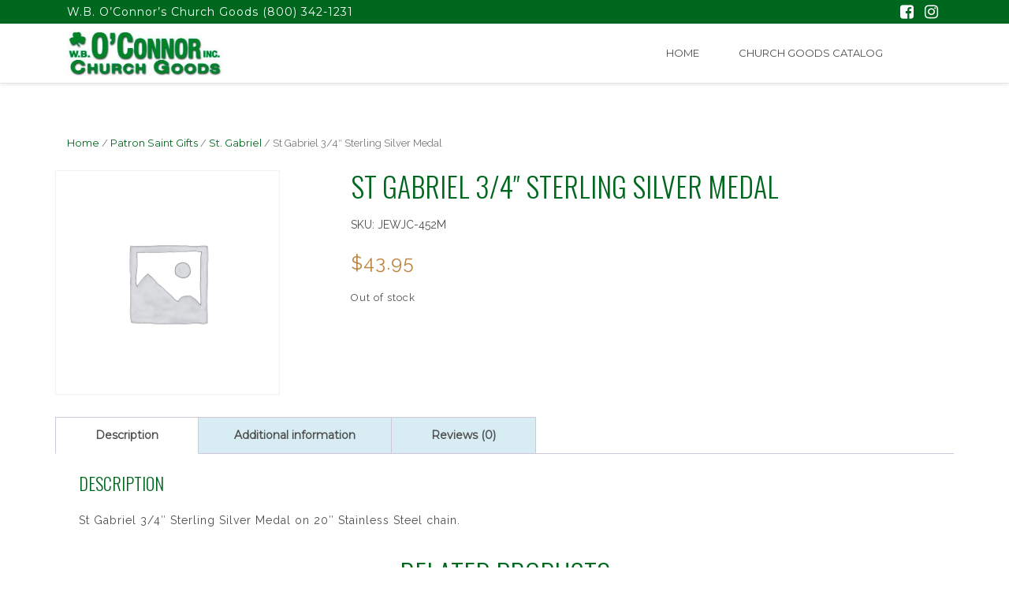

--- FILE ---
content_type: text/html; charset=UTF-8
request_url: https://www.oconnorsinc.com/product/st-gabriel-sterling-silve/
body_size: 12779
content:
<!DOCTYPE html>
<html>
    <head>
        <title>O’Connors Religious Gift Store |   St Gabriel 3/4&#8243; Sterling Silver Medal</title>
        <meta charset="UTF-8">
        <!-- Mobile Metas -->
        <meta content="yes" name="apple-mobile-web-app-capable" />
        <meta content="minimum-scale=1.0, width=device-width, maximum-scale=1, user-scalable=no" name="viewport" />
        <meta http-equiv="content-language" content="en-us" />
        <meta name="format-detection" content="telephone=no">
        
        <!-- FAVICON -->
        <link rel="apple-touch-icon" sizes="57x57" href="https://www.oconnorsinc.com/wp-content/themes/WooThemeTimeStore/favicon/apple-icon-57x57.png">
        <link rel="apple-touch-icon" sizes="60x60" href="https://www.oconnorsinc.com/wp-content/themes/WooThemeTimeStore/favicon/apple-icon-60x60.png">
        <link rel="apple-touch-icon" sizes="72x72" href="https://www.oconnorsinc.com/wp-content/themes/WooThemeTimeStore/favicon/apple-icon-72x72.png">
        <link rel="apple-touch-icon" sizes="76x76" href="https://www.oconnorsinc.com/wp-content/themes/WooThemeTimeStore/favicon/apple-icon-76x76.png">
        <link rel="apple-touch-icon" sizes="114x114" href="https://www.oconnorsinc.com/wp-content/themes/WooThemeTimeStore/favicon/apple-icon-114x114.png">
        <link rel="apple-touch-icon" sizes="120x120" href="https://www.oconnorsinc.com/wp-content/themes/WooThemeTimeStore/favicon/apple-icon-120x120.png">
        <link rel="apple-touch-icon" sizes="144x144" href="https://www.oconnorsinc.com/wp-content/themes/WooThemeTimeStore/favicon/apple-icon-144x144.png">
        <link rel="apple-touch-icon" sizes="152x152" href="https://www.oconnorsinc.com/wp-content/themes/WooThemeTimeStore/favicon/apple-icon-152x152.png">
        <link rel="apple-touch-icon" sizes="180x180" href="https://www.oconnorsinc.com/wp-content/themes/WooThemeTimeStore/favicon/apple-icon-180x180.png">
        <link rel="icon" type="image/png" sizes="192x192"  href="https://www.oconnorsinc.com/wp-content/themes/WooThemeTimeStore/favicon/android-icon-192x192.png">
        <link rel="icon" type="image/png" sizes="32x32" href="https://www.oconnorsinc.com/wp-content/themes/WooThemeTimeStore/favicon/favicon-32x32.png">
        <link rel="icon" type="image/png" sizes="96x96" href="https://www.oconnorsinc.com/wp-content/themes/WooThemeTimeStore/favicon/favicon-96x96.png">
        <link rel="icon" type="image/png" sizes="16x16" href="https://www.oconnorsinc.com/wp-content/themes/WooThemeTimeStore/favicon/favicon-16x16.png">
        <link rel="manifest" href="https://www.oconnorsinc.com/wp-content/themes/WooThemeTimeStore/favicon/manifest.json">
        <meta name="msapplication-TileColor" content="#ffffff">
        <meta name="msapplication-TileImage" content="https://www.oconnorsinc.com/wp-content/themes/WooThemeTimeStore/favicon/ms-icon-144x144.png">
        <meta name="theme-color" content="#ffffff">

        <meta name='robots' content='max-image-preview:large' />
<link rel='dns-prefetch' href='//www.oconnorsinc.com' />
<link rel='dns-prefetch' href='//code.jquery.com' />
<link rel='dns-prefetch' href='//npmcdn.com' />
<link rel='dns-prefetch' href='//maxcdn.bootstrapcdn.com' />
<link rel='dns-prefetch' href='//fonts.googleapis.com' />
<link rel="alternate" type="application/rss+xml" title="O’Connors Religious Gift Store &raquo; St Gabriel 3/4&#8243; Sterling Silver Medal Comments Feed" href="https://www.oconnorsinc.com/product/st-gabriel-sterling-silve/feed/" />
<script type="text/javascript">
/* <![CDATA[ */
window._wpemojiSettings = {"baseUrl":"https:\/\/s.w.org\/images\/core\/emoji\/14.0.0\/72x72\/","ext":".png","svgUrl":"https:\/\/s.w.org\/images\/core\/emoji\/14.0.0\/svg\/","svgExt":".svg","source":{"concatemoji":"https:\/\/www.oconnorsinc.com\/wp-includes\/js\/wp-emoji-release.min.js?ver=6.4.3"}};
/*! This file is auto-generated */
!function(i,n){var o,s,e;function c(e){try{var t={supportTests:e,timestamp:(new Date).valueOf()};sessionStorage.setItem(o,JSON.stringify(t))}catch(e){}}function p(e,t,n){e.clearRect(0,0,e.canvas.width,e.canvas.height),e.fillText(t,0,0);var t=new Uint32Array(e.getImageData(0,0,e.canvas.width,e.canvas.height).data),r=(e.clearRect(0,0,e.canvas.width,e.canvas.height),e.fillText(n,0,0),new Uint32Array(e.getImageData(0,0,e.canvas.width,e.canvas.height).data));return t.every(function(e,t){return e===r[t]})}function u(e,t,n){switch(t){case"flag":return n(e,"\ud83c\udff3\ufe0f\u200d\u26a7\ufe0f","\ud83c\udff3\ufe0f\u200b\u26a7\ufe0f")?!1:!n(e,"\ud83c\uddfa\ud83c\uddf3","\ud83c\uddfa\u200b\ud83c\uddf3")&&!n(e,"\ud83c\udff4\udb40\udc67\udb40\udc62\udb40\udc65\udb40\udc6e\udb40\udc67\udb40\udc7f","\ud83c\udff4\u200b\udb40\udc67\u200b\udb40\udc62\u200b\udb40\udc65\u200b\udb40\udc6e\u200b\udb40\udc67\u200b\udb40\udc7f");case"emoji":return!n(e,"\ud83e\udef1\ud83c\udffb\u200d\ud83e\udef2\ud83c\udfff","\ud83e\udef1\ud83c\udffb\u200b\ud83e\udef2\ud83c\udfff")}return!1}function f(e,t,n){var r="undefined"!=typeof WorkerGlobalScope&&self instanceof WorkerGlobalScope?new OffscreenCanvas(300,150):i.createElement("canvas"),a=r.getContext("2d",{willReadFrequently:!0}),o=(a.textBaseline="top",a.font="600 32px Arial",{});return e.forEach(function(e){o[e]=t(a,e,n)}),o}function t(e){var t=i.createElement("script");t.src=e,t.defer=!0,i.head.appendChild(t)}"undefined"!=typeof Promise&&(o="wpEmojiSettingsSupports",s=["flag","emoji"],n.supports={everything:!0,everythingExceptFlag:!0},e=new Promise(function(e){i.addEventListener("DOMContentLoaded",e,{once:!0})}),new Promise(function(t){var n=function(){try{var e=JSON.parse(sessionStorage.getItem(o));if("object"==typeof e&&"number"==typeof e.timestamp&&(new Date).valueOf()<e.timestamp+604800&&"object"==typeof e.supportTests)return e.supportTests}catch(e){}return null}();if(!n){if("undefined"!=typeof Worker&&"undefined"!=typeof OffscreenCanvas&&"undefined"!=typeof URL&&URL.createObjectURL&&"undefined"!=typeof Blob)try{var e="postMessage("+f.toString()+"("+[JSON.stringify(s),u.toString(),p.toString()].join(",")+"));",r=new Blob([e],{type:"text/javascript"}),a=new Worker(URL.createObjectURL(r),{name:"wpTestEmojiSupports"});return void(a.onmessage=function(e){c(n=e.data),a.terminate(),t(n)})}catch(e){}c(n=f(s,u,p))}t(n)}).then(function(e){for(var t in e)n.supports[t]=e[t],n.supports.everything=n.supports.everything&&n.supports[t],"flag"!==t&&(n.supports.everythingExceptFlag=n.supports.everythingExceptFlag&&n.supports[t]);n.supports.everythingExceptFlag=n.supports.everythingExceptFlag&&!n.supports.flag,n.DOMReady=!1,n.readyCallback=function(){n.DOMReady=!0}}).then(function(){return e}).then(function(){var e;n.supports.everything||(n.readyCallback(),(e=n.source||{}).concatemoji?t(e.concatemoji):e.wpemoji&&e.twemoji&&(t(e.twemoji),t(e.wpemoji)))}))}((window,document),window._wpemojiSettings);
/* ]]> */
</script>
<style id='wp-emoji-styles-inline-css' type='text/css'>

	img.wp-smiley, img.emoji {
		display: inline !important;
		border: none !important;
		box-shadow: none !important;
		height: 1em !important;
		width: 1em !important;
		margin: 0 0.07em !important;
		vertical-align: -0.1em !important;
		background: none !important;
		padding: 0 !important;
	}
</style>
<link rel='stylesheet' id='wp-block-library-css' href='https://www.oconnorsinc.com/wp-includes/css/dist/block-library/style.min.css?ver=6.4.3' type='text/css' media='all' />
<style id='classic-theme-styles-inline-css' type='text/css'>
/*! This file is auto-generated */
.wp-block-button__link{color:#fff;background-color:#32373c;border-radius:9999px;box-shadow:none;text-decoration:none;padding:calc(.667em + 2px) calc(1.333em + 2px);font-size:1.125em}.wp-block-file__button{background:#32373c;color:#fff;text-decoration:none}
</style>
<style id='global-styles-inline-css' type='text/css'>
body{--wp--preset--color--black: #000000;--wp--preset--color--cyan-bluish-gray: #abb8c3;--wp--preset--color--white: #ffffff;--wp--preset--color--pale-pink: #f78da7;--wp--preset--color--vivid-red: #cf2e2e;--wp--preset--color--luminous-vivid-orange: #ff6900;--wp--preset--color--luminous-vivid-amber: #fcb900;--wp--preset--color--light-green-cyan: #7bdcb5;--wp--preset--color--vivid-green-cyan: #00d084;--wp--preset--color--pale-cyan-blue: #8ed1fc;--wp--preset--color--vivid-cyan-blue: #0693e3;--wp--preset--color--vivid-purple: #9b51e0;--wp--preset--gradient--vivid-cyan-blue-to-vivid-purple: linear-gradient(135deg,rgba(6,147,227,1) 0%,rgb(155,81,224) 100%);--wp--preset--gradient--light-green-cyan-to-vivid-green-cyan: linear-gradient(135deg,rgb(122,220,180) 0%,rgb(0,208,130) 100%);--wp--preset--gradient--luminous-vivid-amber-to-luminous-vivid-orange: linear-gradient(135deg,rgba(252,185,0,1) 0%,rgba(255,105,0,1) 100%);--wp--preset--gradient--luminous-vivid-orange-to-vivid-red: linear-gradient(135deg,rgba(255,105,0,1) 0%,rgb(207,46,46) 100%);--wp--preset--gradient--very-light-gray-to-cyan-bluish-gray: linear-gradient(135deg,rgb(238,238,238) 0%,rgb(169,184,195) 100%);--wp--preset--gradient--cool-to-warm-spectrum: linear-gradient(135deg,rgb(74,234,220) 0%,rgb(151,120,209) 20%,rgb(207,42,186) 40%,rgb(238,44,130) 60%,rgb(251,105,98) 80%,rgb(254,248,76) 100%);--wp--preset--gradient--blush-light-purple: linear-gradient(135deg,rgb(255,206,236) 0%,rgb(152,150,240) 100%);--wp--preset--gradient--blush-bordeaux: linear-gradient(135deg,rgb(254,205,165) 0%,rgb(254,45,45) 50%,rgb(107,0,62) 100%);--wp--preset--gradient--luminous-dusk: linear-gradient(135deg,rgb(255,203,112) 0%,rgb(199,81,192) 50%,rgb(65,88,208) 100%);--wp--preset--gradient--pale-ocean: linear-gradient(135deg,rgb(255,245,203) 0%,rgb(182,227,212) 50%,rgb(51,167,181) 100%);--wp--preset--gradient--electric-grass: linear-gradient(135deg,rgb(202,248,128) 0%,rgb(113,206,126) 100%);--wp--preset--gradient--midnight: linear-gradient(135deg,rgb(2,3,129) 0%,rgb(40,116,252) 100%);--wp--preset--font-size--small: 13px;--wp--preset--font-size--medium: 20px;--wp--preset--font-size--large: 36px;--wp--preset--font-size--x-large: 42px;--wp--preset--spacing--20: 0.44rem;--wp--preset--spacing--30: 0.67rem;--wp--preset--spacing--40: 1rem;--wp--preset--spacing--50: 1.5rem;--wp--preset--spacing--60: 2.25rem;--wp--preset--spacing--70: 3.38rem;--wp--preset--spacing--80: 5.06rem;--wp--preset--shadow--natural: 6px 6px 9px rgba(0, 0, 0, 0.2);--wp--preset--shadow--deep: 12px 12px 50px rgba(0, 0, 0, 0.4);--wp--preset--shadow--sharp: 6px 6px 0px rgba(0, 0, 0, 0.2);--wp--preset--shadow--outlined: 6px 6px 0px -3px rgba(255, 255, 255, 1), 6px 6px rgba(0, 0, 0, 1);--wp--preset--shadow--crisp: 6px 6px 0px rgba(0, 0, 0, 1);}:where(.is-layout-flex){gap: 0.5em;}:where(.is-layout-grid){gap: 0.5em;}body .is-layout-flow > .alignleft{float: left;margin-inline-start: 0;margin-inline-end: 2em;}body .is-layout-flow > .alignright{float: right;margin-inline-start: 2em;margin-inline-end: 0;}body .is-layout-flow > .aligncenter{margin-left: auto !important;margin-right: auto !important;}body .is-layout-constrained > .alignleft{float: left;margin-inline-start: 0;margin-inline-end: 2em;}body .is-layout-constrained > .alignright{float: right;margin-inline-start: 2em;margin-inline-end: 0;}body .is-layout-constrained > .aligncenter{margin-left: auto !important;margin-right: auto !important;}body .is-layout-constrained > :where(:not(.alignleft):not(.alignright):not(.alignfull)){max-width: var(--wp--style--global--content-size);margin-left: auto !important;margin-right: auto !important;}body .is-layout-constrained > .alignwide{max-width: var(--wp--style--global--wide-size);}body .is-layout-flex{display: flex;}body .is-layout-flex{flex-wrap: wrap;align-items: center;}body .is-layout-flex > *{margin: 0;}body .is-layout-grid{display: grid;}body .is-layout-grid > *{margin: 0;}:where(.wp-block-columns.is-layout-flex){gap: 2em;}:where(.wp-block-columns.is-layout-grid){gap: 2em;}:where(.wp-block-post-template.is-layout-flex){gap: 1.25em;}:where(.wp-block-post-template.is-layout-grid){gap: 1.25em;}.has-black-color{color: var(--wp--preset--color--black) !important;}.has-cyan-bluish-gray-color{color: var(--wp--preset--color--cyan-bluish-gray) !important;}.has-white-color{color: var(--wp--preset--color--white) !important;}.has-pale-pink-color{color: var(--wp--preset--color--pale-pink) !important;}.has-vivid-red-color{color: var(--wp--preset--color--vivid-red) !important;}.has-luminous-vivid-orange-color{color: var(--wp--preset--color--luminous-vivid-orange) !important;}.has-luminous-vivid-amber-color{color: var(--wp--preset--color--luminous-vivid-amber) !important;}.has-light-green-cyan-color{color: var(--wp--preset--color--light-green-cyan) !important;}.has-vivid-green-cyan-color{color: var(--wp--preset--color--vivid-green-cyan) !important;}.has-pale-cyan-blue-color{color: var(--wp--preset--color--pale-cyan-blue) !important;}.has-vivid-cyan-blue-color{color: var(--wp--preset--color--vivid-cyan-blue) !important;}.has-vivid-purple-color{color: var(--wp--preset--color--vivid-purple) !important;}.has-black-background-color{background-color: var(--wp--preset--color--black) !important;}.has-cyan-bluish-gray-background-color{background-color: var(--wp--preset--color--cyan-bluish-gray) !important;}.has-white-background-color{background-color: var(--wp--preset--color--white) !important;}.has-pale-pink-background-color{background-color: var(--wp--preset--color--pale-pink) !important;}.has-vivid-red-background-color{background-color: var(--wp--preset--color--vivid-red) !important;}.has-luminous-vivid-orange-background-color{background-color: var(--wp--preset--color--luminous-vivid-orange) !important;}.has-luminous-vivid-amber-background-color{background-color: var(--wp--preset--color--luminous-vivid-amber) !important;}.has-light-green-cyan-background-color{background-color: var(--wp--preset--color--light-green-cyan) !important;}.has-vivid-green-cyan-background-color{background-color: var(--wp--preset--color--vivid-green-cyan) !important;}.has-pale-cyan-blue-background-color{background-color: var(--wp--preset--color--pale-cyan-blue) !important;}.has-vivid-cyan-blue-background-color{background-color: var(--wp--preset--color--vivid-cyan-blue) !important;}.has-vivid-purple-background-color{background-color: var(--wp--preset--color--vivid-purple) !important;}.has-black-border-color{border-color: var(--wp--preset--color--black) !important;}.has-cyan-bluish-gray-border-color{border-color: var(--wp--preset--color--cyan-bluish-gray) !important;}.has-white-border-color{border-color: var(--wp--preset--color--white) !important;}.has-pale-pink-border-color{border-color: var(--wp--preset--color--pale-pink) !important;}.has-vivid-red-border-color{border-color: var(--wp--preset--color--vivid-red) !important;}.has-luminous-vivid-orange-border-color{border-color: var(--wp--preset--color--luminous-vivid-orange) !important;}.has-luminous-vivid-amber-border-color{border-color: var(--wp--preset--color--luminous-vivid-amber) !important;}.has-light-green-cyan-border-color{border-color: var(--wp--preset--color--light-green-cyan) !important;}.has-vivid-green-cyan-border-color{border-color: var(--wp--preset--color--vivid-green-cyan) !important;}.has-pale-cyan-blue-border-color{border-color: var(--wp--preset--color--pale-cyan-blue) !important;}.has-vivid-cyan-blue-border-color{border-color: var(--wp--preset--color--vivid-cyan-blue) !important;}.has-vivid-purple-border-color{border-color: var(--wp--preset--color--vivid-purple) !important;}.has-vivid-cyan-blue-to-vivid-purple-gradient-background{background: var(--wp--preset--gradient--vivid-cyan-blue-to-vivid-purple) !important;}.has-light-green-cyan-to-vivid-green-cyan-gradient-background{background: var(--wp--preset--gradient--light-green-cyan-to-vivid-green-cyan) !important;}.has-luminous-vivid-amber-to-luminous-vivid-orange-gradient-background{background: var(--wp--preset--gradient--luminous-vivid-amber-to-luminous-vivid-orange) !important;}.has-luminous-vivid-orange-to-vivid-red-gradient-background{background: var(--wp--preset--gradient--luminous-vivid-orange-to-vivid-red) !important;}.has-very-light-gray-to-cyan-bluish-gray-gradient-background{background: var(--wp--preset--gradient--very-light-gray-to-cyan-bluish-gray) !important;}.has-cool-to-warm-spectrum-gradient-background{background: var(--wp--preset--gradient--cool-to-warm-spectrum) !important;}.has-blush-light-purple-gradient-background{background: var(--wp--preset--gradient--blush-light-purple) !important;}.has-blush-bordeaux-gradient-background{background: var(--wp--preset--gradient--blush-bordeaux) !important;}.has-luminous-dusk-gradient-background{background: var(--wp--preset--gradient--luminous-dusk) !important;}.has-pale-ocean-gradient-background{background: var(--wp--preset--gradient--pale-ocean) !important;}.has-electric-grass-gradient-background{background: var(--wp--preset--gradient--electric-grass) !important;}.has-midnight-gradient-background{background: var(--wp--preset--gradient--midnight) !important;}.has-small-font-size{font-size: var(--wp--preset--font-size--small) !important;}.has-medium-font-size{font-size: var(--wp--preset--font-size--medium) !important;}.has-large-font-size{font-size: var(--wp--preset--font-size--large) !important;}.has-x-large-font-size{font-size: var(--wp--preset--font-size--x-large) !important;}
.wp-block-navigation a:where(:not(.wp-element-button)){color: inherit;}
:where(.wp-block-post-template.is-layout-flex){gap: 1.25em;}:where(.wp-block-post-template.is-layout-grid){gap: 1.25em;}
:where(.wp-block-columns.is-layout-flex){gap: 2em;}:where(.wp-block-columns.is-layout-grid){gap: 2em;}
.wp-block-pullquote{font-size: 1.5em;line-height: 1.6;}
</style>
<link rel='stylesheet' id='photoswipe-css' href='https://www.oconnorsinc.com/wp-content/plugins/woocommerce/assets/css/photoswipe/photoswipe.min.css?ver=8.7.0' type='text/css' media='all' />
<link rel='stylesheet' id='photoswipe-default-skin-css' href='https://www.oconnorsinc.com/wp-content/plugins/woocommerce/assets/css/photoswipe/default-skin/default-skin.min.css?ver=8.7.0' type='text/css' media='all' />
<link rel='stylesheet' id='woocommerce-layout-css' href='https://www.oconnorsinc.com/wp-content/plugins/woocommerce/assets/css/woocommerce-layout.css?ver=8.7.0' type='text/css' media='all' />
<link rel='stylesheet' id='woocommerce-smallscreen-css' href='https://www.oconnorsinc.com/wp-content/plugins/woocommerce/assets/css/woocommerce-smallscreen.css?ver=8.7.0' type='text/css' media='only screen and (max-width: 768px)' />
<link rel='stylesheet' id='woocommerce-general-css' href='https://www.oconnorsinc.com/wp-content/plugins/woocommerce/assets/css/woocommerce.css?ver=8.7.0' type='text/css' media='all' />
<style id='woocommerce-inline-inline-css' type='text/css'>
.woocommerce form .form-row .required { visibility: visible; }
</style>
<link rel='stylesheet' id='font-awesome-css' href='//maxcdn.bootstrapcdn.com/font-awesome/4.7.0/css/font-awesome.min.css?ver=6.4.3' type='text/css' media='all' />
<link rel='stylesheet' id='oswald-css' href='//fonts.googleapis.com/css?family=Oswald%3A300&#038;ver=6.4.3' type='text/css' media='all' />
<link rel='stylesheet' id='raleway-css' href='//fonts.googleapis.com/css?family=Raleway%3A400%2C400i%2C600%2C700&#038;ver=6.4.3' type='text/css' media='all' />
<link rel='stylesheet' id='montseraat-css' href='//fonts.googleapis.com/css?family=Montserrat&#038;ver=6.4.3' type='text/css' media='all' />
<link rel='stylesheet' id='bootstrap-css' href='https://www.oconnorsinc.com/wp-content/themes/WooThemeTimeStore/css/bootstrap.min.css?ver=6.4.3' type='text/css' media='all' />
<link rel='stylesheet' id='main-css' href='https://www.oconnorsinc.com/wp-content/themes/WooThemeTimeStore/style.css?ver=6.4.3' type='text/css' media='all' />
<link rel='stylesheet' id='responsive_css-css' href='https://www.oconnorsinc.com/wp-content/themes/WooThemeTimeStore/css/responsive.css?ver=6.4.3' type='text/css' media='all' />
<script type="text/javascript" src="//code.jquery.com/jquery-2.2.4.min.js?ver=6.4.3" id="jquery-js"></script>
<script type="text/javascript" src="https://www.oconnorsinc.com/wp-content/plugins/woocommerce/assets/js/jquery-blockui/jquery.blockUI.min.js?ver=2.7.0-wc.8.7.0" id="jquery-blockui-js" defer="defer" data-wp-strategy="defer"></script>
<script type="text/javascript" id="wc-add-to-cart-js-extra">
/* <![CDATA[ */
var wc_add_to_cart_params = {"ajax_url":"\/wp-admin\/admin-ajax.php","wc_ajax_url":"\/?wc-ajax=%%endpoint%%","i18n_view_cart":"View cart","cart_url":"https:\/\/www.oconnorsinc.com\/cart\/","is_cart":"","cart_redirect_after_add":"no"};
/* ]]> */
</script>
<script type="text/javascript" src="https://www.oconnorsinc.com/wp-content/plugins/woocommerce/assets/js/frontend/add-to-cart.min.js?ver=8.7.0" id="wc-add-to-cart-js" defer="defer" data-wp-strategy="defer"></script>
<script type="text/javascript" src="https://www.oconnorsinc.com/wp-content/plugins/woocommerce/assets/js/zoom/jquery.zoom.min.js?ver=1.7.21-wc.8.7.0" id="zoom-js" defer="defer" data-wp-strategy="defer"></script>
<script type="text/javascript" src="https://www.oconnorsinc.com/wp-content/plugins/woocommerce/assets/js/photoswipe/photoswipe.min.js?ver=4.1.1-wc.8.7.0" id="photoswipe-js" defer="defer" data-wp-strategy="defer"></script>
<script type="text/javascript" src="https://www.oconnorsinc.com/wp-content/plugins/woocommerce/assets/js/photoswipe/photoswipe-ui-default.min.js?ver=4.1.1-wc.8.7.0" id="photoswipe-ui-default-js" defer="defer" data-wp-strategy="defer"></script>
<script type="text/javascript" id="wc-single-product-js-extra">
/* <![CDATA[ */
var wc_single_product_params = {"i18n_required_rating_text":"Please select a rating","review_rating_required":"yes","flexslider":{"rtl":false,"animation":"slide","smoothHeight":true,"directionNav":false,"controlNav":"thumbnails","slideshow":false,"animationSpeed":500,"animationLoop":false,"allowOneSlide":false},"zoom_enabled":"1","zoom_options":[],"photoswipe_enabled":"1","photoswipe_options":{"shareEl":false,"closeOnScroll":false,"history":false,"hideAnimationDuration":0,"showAnimationDuration":0},"flexslider_enabled":""};
/* ]]> */
</script>
<script type="text/javascript" src="https://www.oconnorsinc.com/wp-content/plugins/woocommerce/assets/js/frontend/single-product.min.js?ver=8.7.0" id="wc-single-product-js" defer="defer" data-wp-strategy="defer"></script>
<script type="text/javascript" src="https://www.oconnorsinc.com/wp-content/plugins/woocommerce/assets/js/js-cookie/js.cookie.min.js?ver=2.1.4-wc.8.7.0" id="js-cookie-js" defer="defer" data-wp-strategy="defer"></script>
<script type="text/javascript" id="woocommerce-js-extra">
/* <![CDATA[ */
var woocommerce_params = {"ajax_url":"\/wp-admin\/admin-ajax.php","wc_ajax_url":"\/?wc-ajax=%%endpoint%%"};
/* ]]> */
</script>
<script type="text/javascript" src="https://www.oconnorsinc.com/wp-content/plugins/woocommerce/assets/js/frontend/woocommerce.min.js?ver=8.7.0" id="woocommerce-js" defer="defer" data-wp-strategy="defer"></script>
<script type="text/javascript" src="https://npmcdn.com/tether@1.2.4/dist/js/tether.min.js?ver=6.4.3" id="tether-js"></script>
<script type="text/javascript" src="https://www.oconnorsinc.com/wp-content/themes/WooThemeTimeStore/js/bootstrap.min.js?ver=6.4.3" id="bootstrap-js"></script>
<script type="text/javascript" src="https://www.oconnorsinc.com/wp-content/themes/WooThemeTimeStore/js/masonry.pkgd.min.js?ver=6.4.3" id="masonry_grid-js"></script>
<script type="text/javascript" src="https://www.oconnorsinc.com/wp-content/themes/WooThemeTimeStore/js/parallax.min.js?ver=6.4.3" id="parallax-js"></script>
<script type="text/javascript" src="https://www.oconnorsinc.com/wp-content/themes/WooThemeTimeStore/js/custom.js?ver=6.4.3" id="custom-js"></script>
<link rel="https://api.w.org/" href="https://www.oconnorsinc.com/wp-json/" /><link rel="alternate" type="application/json" href="https://www.oconnorsinc.com/wp-json/wp/v2/product/1098" /><link rel="EditURI" type="application/rsd+xml" title="RSD" href="https://www.oconnorsinc.com/xmlrpc.php?rsd" />
<meta name="generator" content="WordPress 6.4.3" />
<meta name="generator" content="WooCommerce 8.7.0" />
<link rel="canonical" href="https://www.oconnorsinc.com/product/st-gabriel-sterling-silve/" />
<link rel='shortlink' href='https://www.oconnorsinc.com/?p=1098' />
<link rel="alternate" type="application/json+oembed" href="https://www.oconnorsinc.com/wp-json/oembed/1.0/embed?url=https%3A%2F%2Fwww.oconnorsinc.com%2Fproduct%2Fst-gabriel-sterling-silve%2F" />
<link rel="alternate" type="text/xml+oembed" href="https://www.oconnorsinc.com/wp-json/oembed/1.0/embed?url=https%3A%2F%2Fwww.oconnorsinc.com%2Fproduct%2Fst-gabriel-sterling-silve%2F&#038;format=xml" />
    <style>

        /* main color */
        .add-request-quote-button.button{
            color: #00671e;
        }
        .add-request-quote-button.button:hover{
            color: #bd8340;
        }
        a{
            font-family: "Montserrat", Arial, sans-serif;
            color: #00671e;
        }
        .navbar-toggleable-md .navbar-nav .nav-link:hover {
            color: #00671e;
        }
        .header-top-collapse {
            background: #00671e;
        }
        #yith-wcms-back-to-cart-button, .button.yith-wcms-button.prev{
            background: #00671e !important;
            border: 1px solid #00671e !important;
        }
        #yith-wcms-back-to-cart-button:hover,
        .button.yith-wcms-button.prev:hover{
            color: #00671e !important;
        }
        .input-text.qty.text{
            border: 1px solid #00671e;
        }
        .product_title.entry-title.text-left{
            color: #00671e;
        }
        #commentform .submit{
            background: #00671e !important;
            border: 1px solid #00671e !important;
        }
        #commentform .submit:hover{
            color: #00671e !important;
        }
        .navbar-toggler.navbar-toggler-right.cats-navbar {
            background: #00671e;
        }
        h2.blog-title.noimage{
            color: #00671e;
        }
        .qtranxs_widget ul li.active a{
            color: #00671e;
            border-bottom: 1px dashed #00671e;
        }
        .header-scroll .qtranxs_widget ul li.active a{
            color: #00671e;
            border-bottom: 1px dashed #00671e;
        }
        .navbar-toggle-dash{
            background: #00671e;
        }
        .hr-blue{
            background: #00671e;
        }
        .footer-links h6 a{
            color: #00671e;
        }
        .woocommerce #respond input#submit:hover,
        .woocommerce a.button:hover,
        .woocommerce button.button:hover,
        .woocommerce input.button:hover {
            background-color: #00671e;
        }
        .blogreadmore{
            background: #00671e;
            border: 1px solid #00671e;
        }
        .blogreadmore:hover{
            color: #00671e;
        }
        .store-information-container{
            background: #00671e;
        }
        .widget-title.berocket_aapf_widget-title span,
        h2.widget-title{
            color: #00671e;
        }
        .actions input.button{
            border: 1px solid #00671e;
            background-color: #00671e;
        }
        #yith-searchsubmit,
        #searchform input[type="submit"],
        .wpcf7-form-control.wpcf7-submit{
            background: #00671e;
            border: 1px solid #00671e;
        }
        #yith-wcms-back-to-cart-button, .button.yith-wcms-button.prev{
            background: #00671e !important;
            border: 1px solid #00671e !important;
        }
        #yith-wcms-back-to-cart-button:hover,
        .button.yith-wcms-button.prev:hover{
            color: #00671e !important;
        }
        .input-text.qty.text{
            border: 1px solid #00671e;
        }
        .product_title.entry-title.text-left{
            color: #00671e;
        }
        #commentform .submit{
            background: #00671e !important;
            border: 1px solid #00671e !important;
        }
        #commentform .submit:hover{
            color: #00671e !important;
        }
        .woocommerce-Tabs-panel h2 {
            color: #00671e;
        }
        .navbar-toggler.navbar-toggler-right.cats-navbar {
            background: #00671e;
        }
        h2.blog-title.noimage{
            color: #00671e;
        }
        h2, .title1 h1 {
            color: #00671e;
        }
        .product-overlay {
            background-color: rgba(0, 103, 30, 0.75);
        }
        .yith-wcbm-badge{
            background-color: #00671e !important;
        }
        
        

        /* secondary color */
        .nav-tabs .nav-link {
            color:  #bd8340;
            border: 1px solid #bd8340;
        }
        .yith-wfbt-submit-button{
            color:#fff !important;
            background: #bd8340  !important;
            border: 1px solid #bd8340 !important;
        }
        .yith-wfbt-submit-button:hover{
            background: #fff !important;
            color: #bd8340 !important;
            border: 1px solid #bd8340 !important;
        }
        .nav-tabs .nav-link:hover,
        .nav-tabs .nav-link:focus {
            background: #bd8340;
            border: 1px solid #bd8340;
        }
        .nav-tabs .nav-link.active {
            background: #bd8340;
        }
        .woocommerce ul.products li.product .price {
            color: #bd8340;
        }
        .woocommerce .product_buttons  a.button:hover{
            color: #bd8340;
        }
        .woocommerce a.button, .button.add_to_cart_button {
            background: #bd8340;
            border: 1px solid #bd8340;
        }
         a.view-order {
            background: #bd8340;
            border: 1px solid #bd8340;
        }
         a.view-order:hover {
            color: #bd8340;
        }
        .product_buttons .woocommerce a.button:hover,.product_buttons .button.add_to_cart_button:hover{
            color: #bd8340;
        }
        .woocommerce span.onsale {
            background-color:#bd8340;
        }
        .single_add_to_cart_button.button,
        .button.yith-wcms-button.next,
        .form-row.place-order input{
            background: #bd8340 !important;
            border: 1px solid #bd8340 !important;
        }
        .button.yith-wcms-button.next:hover,
        .single_add_to_cart_button.button:hover,
        .form-row.place-order input:hover{
            color: #bd8340 !important;
        }
        .single-product .woocommerce-Price-amount {
            color: #bd8340;
        }
        .woocommerce-cart .wc-proceed-to-checkout a.checkout-button{
            background: #bd8340;
        }
        .woocommerce-cart .wc-proceed-to-checkout a.checkout-button:hover{
            color: #bd8340        }
        .datetime{
            color: #bd8340;
        }
        .woocommerce-message {
            border-top-color: #bd8340;
        }
        .go-to-cart-btn{
            background: #bd8340 !important;
            border: 1px solid #bd8340 !important;
        }
        .go-to-cart-btn:hover{
            color: #bd8340;
        }
        .woocommerce .wishlist_table td.product-add-to-cart a {
            background: #bd8340 !important;
            border: 1px solid #bd8340 !important;
        }
        .woocommerce .wishlist_table td.product-add-to-cart a:hover{
            color: #bd8340;
        }
        
        
        /* p color */
        body{
            color: #4d4d4d;
        }
        .header-scroll.navbar-toggleable-md .navbar-nav .nav-link {
            color:#4d4d4d;
        }
        .header-scroll .qtranxs_widget ul li a{
            color: #4d4d4d;
        }
        .header-scroll .qtranxs_widget ul li:first-child {
            border-right: 1px solid #4d4d4d;
        }

        footer {
            background: #353535;
        }
        
        .subfooter{
            background: #000000;
        }
    </style>

    float(29.850746268656714)
<style>
    .woocommerce #content div.product div.images,
    .woocommerce div.product div.images,
    .woocommerce-page #content div.product div.images,
    .woocommerce-page div.product div.images {
         width: 29.850746268657%     }

    .woocommerce #content div.product div.summary,
    .woocommerce div.product div.summary,
    .woocommerce-page #content div.product div.summary,
    .woocommerce-page div.product div.summary {
        width: 67.149253731343%;
    }
        
    @media screen and (max-width:768px){
        
        .woocommerce #content div.product div.images,
	.woocommerce div.product div.images,
	.woocommerce-page #content div.product div.images,
        .woocommerce-page div.product div.images {
             width: 100%;
         }

        .woocommerce #content div.product div.summary,
        .woocommerce div.product div.summary,
        .woocommerce-page #content div.product div.summary,
        .woocommerce-page div.product div.summary {
            width: 100%;
        }
        
        .yith_magnifier_zoom_magnifier{
            display:none !important;
        }
    }
        
</style>


	<noscript><style>.woocommerce-product-gallery{ opacity: 1 !important; }</style></noscript>
	<link rel="icon" href="https://www.oconnorsinc.com/wp-content/uploads/2017/10/cropped-favicpn-32x32.jpg" sizes="32x32" />
<link rel="icon" href="https://www.oconnorsinc.com/wp-content/uploads/2017/10/cropped-favicpn-192x192.jpg" sizes="192x192" />
<link rel="apple-touch-icon" href="https://www.oconnorsinc.com/wp-content/uploads/2017/10/cropped-favicpn-180x180.jpg" />
<meta name="msapplication-TileImage" content="https://www.oconnorsinc.com/wp-content/uploads/2017/10/cropped-favicpn-270x270.jpg" />
		<style type="text/css" id="wp-custom-css">
			.widget_shopping_cart_content {
    display: none;
}		</style>
		               
    </head>
    <body class="product-template-default single single-product postid-1098 wp-custom-logo theme-WooThemeTimeStore woocommerce woocommerce-page woocommerce-no-js">
                
        <!--div class="se-pre-con">
            <div class="sk-folding-cube">
                <div class="sk-cube1 sk-cube"></div>
                <div class="sk-cube2 sk-cube"></div>
                <div class="sk-cube4 sk-cube"></div>
                <div class="sk-cube3 sk-cube"></div>
            </div>
        </div-->
        
        <header class="fixed-top">
            
            <div class="container-fluid header-top-collapse">
                <div class="container">
                    <div class="row">
                        <div class="col-md-6">
                            			<div class="textwidget"><p><a href="mailto:sales@oconnorsinc.com">W.B. O&#8217;Connor&#8217;s Church Goods</a> (800) 342-1231</p>
</div>
		                        </div>
                        <div class="col-md-6">
                            <div class="float-sm-right">
                                <div class="d-flex justify-content-center">
                                <div id="follow_us" class="follow-us">	

				<a href="https://www.facebook.com/OConnorsChurchGoods?fref=ts" title="Facebook" class="facebook icon"><i class="fa fa-facebook-square"></i></a>
			
				
						<a href="https://www.instagram.com/oconnorschurchgoods/" title="Instagram" class="instagram icon"><i class="fa fa-instagram"></i></a>
		
		
		
</div>
                                </div>
                            </div>
                        </div>
                    </div>
                </div>
            </div>
            
            <nav class="main-header-nav navbar navbar-toggleable-md main-navbar header-scroll less-sh">
                <div class="container">
                <button class="navbar-toggler navbar-toggler-right" type="button" data-toggle="collapse" data-target="#navbarSupportedContent" aria-controls="navbarSupportedContent" aria-expanded="false" aria-label="Toggle navigation">
                    <span class="navbar-toggle-dash"></span>
                    <span class="navbar-toggle-dash"></span>
                    <span class="navbar-toggle-dash"></span>
                </button>
                    <a href="https://www.oconnorsinc.com/" class="custom-logo-link" rel="home"><img width="275" height="82" src="https://www.oconnorsinc.com/wp-content/uploads/2017/10/cropped-logo-2.jpg" class="custom-logo" alt="O’Connors Religious Gift Store" decoding="async" /></a>                <div id="navbarSupportedContent" class="collapse navbar-collapse"><ul id="mainMenu" class="navbar-nav ml-auto"><li  id="menu-item-24827" class="menu-item menu-item-type-post_type menu-item-object-page menu-item-home nav-item nav-item-24827"><a href="https://www.oconnorsinc.com/" class="nav-link">Home</a></li>
<li  id="menu-item-18695" class="menu-item menu-item-type-custom menu-item-object-custom nav-item nav-item-18695"><a target="_blank" href="https://digitaleditions.walsworth.com/view/saint-louis-group/w-b-o-connor-full-line" class="nav-link">Church Goods Catalog</a></li>
<li class="nav-item"><div class="widget_shopping_cart_content"><a class="nav-link minicart-link" href="https://www.oconnorsinc.com/shop/" title="Start shopping"><i class="fa fa-shopping-cart"></i> 0 items - <span class="woocommerce-Price-amount amount"><bdi><span class="woocommerce-Price-currencySymbol">&#36;</span>0.00</bdi></span></a></div></li></ul></div>                
                                </div>
            </nav>
            
            <div class="container-fluid sub-header">
                <div class="container">
                    <div class="row">
                        <div class="col-md-12 d-flex justify-content-center navbar-toggleable-md navbar-collapse">
                            <button class="navbar-toggler navbar-toggler-right cats-navbar" type="button" data-toggle="collapse" data-target="#sub-navbar" aria-controls="navbarSupportedContent" aria-expanded="false" aria-label="Toggle navigation">
                                <p>categories</p>
                                <span class="navbar-toggle-dash"></span>
                                <span class="navbar-toggle-dash"></span>
                                <span class="navbar-toggle-dash"></span>
                            </button>
                                                    </div>
                    </div>
                </div>
            </div>
            
        </header>
        
        <div class="main-wrapper"><div class="top-margin-page"></div>
	<div id="container" class="container"><div id="content" class="row" role="main"><nav class="woocommerce-breadcrumb" aria-label="Breadcrumb"><a href="https://www.oconnorsinc.com">Home</a>&nbsp;&#47;&nbsp;<a href="https://www.oconnorsinc.com/product-category/patron-saint-gifts-2/">Patron Saint Gifts</a>&nbsp;&#47;&nbsp;<a href="https://www.oconnorsinc.com/product-category/patron-saint-gifts-2/st-gabriel/">St. Gabriel</a>&nbsp;&#47;&nbsp;St Gabriel 3/4&#8243; Sterling Silver Medal</nav>
<!--div class="clearfix"></div-->
		
			
<div class="woocommerce-notices-wrapper"></div>
<div id="product-1098" class="post-1098 product type-product status-publish product_cat-patron-saint-gifts product_cat-st-gabriel first outofstock taxable shipping-taxable purchasable product-type-simple">

	<div class="woocommerce-product-gallery woocommerce-product-gallery--without-images woocommerce-product-gallery--columns-4 images" data-columns="4" style="opacity: 0; transition: opacity .25s ease-in-out;">
	<figure class="woocommerce-product-gallery__wrapper">
            
		<div class="woocommerce-product-gallery__image--placeholder"><img src="https://www.oconnorsinc.com/wp-content/uploads/woocommerce-placeholder.png" alt="Awaiting product image" class="wp-post-image" /></div>	</figure>
</div>

	<div class="summary entry-summary">

		<h3 class="product_title entry-title text-left">St Gabriel 3/4&#8243; Sterling Silver Medal</h3><div class="product_meta">

	
	
		<span class="sku_wrapper">SKU: <span class="sku">JEWJC-452M</span></span>

	
	<span class="posted_in">Categories: <a href="https://www.oconnorsinc.com/product-category/first-communion/patron-saint-gifts/" rel="tag">Patron Saint Gifts</a>, <a href="https://www.oconnorsinc.com/product-category/patron-saint-gifts-2/st-gabriel/" rel="tag">St. Gabriel</a></span>
	
	
</div>
<p class="price"><span class="woocommerce-Price-amount amount"><bdi><span class="woocommerce-Price-currencySymbol">&#36;</span>43.95</bdi></span></p>
<p class="stock out-of-stock">Out of stock</p>

	</div><!-- .summary -->

	
	<div class="woocommerce-tabs wc-tabs-wrapper">
		<ul class="tabs wc-tabs" role="tablist">
							<li class="description_tab" id="tab-title-description" role="tab" aria-controls="tab-description">
					<a href="#tab-description">
						Description					</a>
				</li>
							<li class="additional_information_tab" id="tab-title-additional_information" role="tab" aria-controls="tab-additional_information">
					<a href="#tab-additional_information">
						Additional information					</a>
				</li>
							<li class="reviews_tab" id="tab-title-reviews" role="tab" aria-controls="tab-reviews">
					<a href="#tab-reviews">
						Reviews (0)					</a>
				</li>
					</ul>
					<div class="woocommerce-Tabs-panel woocommerce-Tabs-panel--description panel entry-content wc-tab" id="tab-description" role="tabpanel" aria-labelledby="tab-title-description">
				
	<h2>Description</h2>

<p>St Gabriel 3/4&#8243; Sterling Silver Medal on 20&#8243; Stainless Steel chain.</p>
			</div>
					<div class="woocommerce-Tabs-panel woocommerce-Tabs-panel--additional_information panel entry-content wc-tab" id="tab-additional_information" role="tabpanel" aria-labelledby="tab-title-additional_information">
				
	<h2>Additional information</h2>

<table class="woocommerce-product-attributes shop_attributes">
			<tr class="woocommerce-product-attributes-item woocommerce-product-attributes-item--weight">
			<th class="woocommerce-product-attributes-item__label">Weight</th>
			<td class="woocommerce-product-attributes-item__value">1 oz</td>
		</tr>
	</table>
			</div>
					<div class="woocommerce-Tabs-panel woocommerce-Tabs-panel--reviews panel entry-content wc-tab" id="tab-reviews" role="tabpanel" aria-labelledby="tab-title-reviews">
				<div id="reviews" class="woocommerce-Reviews">
	<div id="comments">
		<h2 class="woocommerce-Reviews-title">
			Reviews		</h2>

					<p class="woocommerce-noreviews">There are no reviews yet.</p>
			</div>

			<div id="review_form_wrapper">
			<div id="review_form">
					<div id="respond" class="comment-respond">
		<span id="reply-title" class="comment-reply-title">Be the first to review &ldquo;St Gabriel 3/4&#8243; Sterling Silver Medal&rdquo;</span><form action="https://www.oconnorsinc.com/wp-comments-post.php" method="post" id="commentform" class="comment-form"><p class="comment-notes"><span id="email-notes">Your email address will not be published.</span> <span class="required-field-message">Required fields are marked <span class="required">*</span></span></p><div class="comment-form-rating"><label for="rating">Your rating&nbsp;<span class="required">*</span></label><select name="rating" id="rating" required>
						<option value="">Rate&hellip;</option>
						<option value="5">Perfect</option>
						<option value="4">Good</option>
						<option value="3">Average</option>
						<option value="2">Not that bad</option>
						<option value="1">Very poor</option>
					</select></div><p class="comment-form-comment"><label for="comment">Your review&nbsp;<span class="required">*</span></label><textarea id="comment" name="comment" cols="45" rows="8" required></textarea></p><p class="comment-form-author"><label for="author">Name</label><input id="author" name="author" type="text" value="" size="30"  /></p>
<p class="comment-form-email"><label for="email">Email</label><input id="email" name="email" type="email" value="" size="30"  /></p>
<p class="form-submit"><input name="submit" type="submit" id="submit" class="submit" value="Submit" /> <input type='hidden' name='comment_post_ID' value='1098' id='comment_post_ID' />
<input type='hidden' name='comment_parent' id='comment_parent' value='0' />
</p></form>	</div><!-- #respond -->
				</div>
		</div>
	
	<div class="clear"></div>
</div>
			</div>
		
			</div>


	<section class="related products">

					<h2>Related products</h2>
				
		<ul class="products columns-4">

			
					<li class="post-1105 product type-product status-publish product_cat-st-emma product_cat-patron-saint-gifts first instock taxable shipping-taxable purchasable product-type-simple">
    <div class="product-overlay"></div>
    
	<a href="https://www.oconnorsinc.com/product/st-emma-sterling-silver/" class="woocommerce-LoopProduct-link woocommerce-loop-product__link">    

	<img width="300" height="300" src="https://www.oconnorsinc.com/wp-content/uploads/woocommerce-placeholder.png" class="woocommerce-placeholder wp-post-image" alt="Placeholder" decoding="async" fetchpriority="high" srcset="https://www.oconnorsinc.com/wp-content/uploads/woocommerce-placeholder.png 1200w, https://www.oconnorsinc.com/wp-content/uploads/woocommerce-placeholder-300x300.png 300w, https://www.oconnorsinc.com/wp-content/uploads/woocommerce-placeholder-1024x1024.png 1024w, https://www.oconnorsinc.com/wp-content/uploads/woocommerce-placeholder-150x150.png 150w, https://www.oconnorsinc.com/wp-content/uploads/woocommerce-placeholder-768x768.png 768w, https://www.oconnorsinc.com/wp-content/uploads/woocommerce-placeholder-90x90.png 90w, https://www.oconnorsinc.com/wp-content/uploads/woocommerce-placeholder-30x30.png 30w" sizes="(max-width: 300px) 100vw, 300px" />    
        
	<h5 class="woocommerce-loop-product__title">Patron Saint Medals: Emma</h5>    
        
	<div class="star-rating" role="img" aria-label="Rated 3.47 out of 5"><span style="width:69.4%">Rated <strong class="rating">3.47</strong> out of 5</span></div>
	<span class="price"><span class="woocommerce-Price-amount amount"><bdi><span class="woocommerce-Price-currencySymbol">&#36;</span>43.95</bdi></span></span>
        
	<div class="product_buttons">
        </a><a href="?add-to-cart=1105" data-quantity="1" class="button product_type_simple add_to_cart_button ajax_add_to_cart" data-product_id="1105" data-product_sku="JEWJC-473/1MFT" aria-label="Add to cart: &ldquo;Patron Saint Medals: Emma&rdquo;" aria-describedby="" rel="nofollow">Add to cart</a>	</div>
</li>

			
					<li class="post-1057 product type-product status-publish product_cat-st-jason product_cat-patron-saint-gifts  instock taxable shipping-taxable purchasable product-type-simple">
    <div class="product-overlay"></div>
    
	<a href="https://www.oconnorsinc.com/product/st-jason-sterling-medal/" class="woocommerce-LoopProduct-link woocommerce-loop-product__link">    

	<img width="300" height="300" src="https://www.oconnorsinc.com/wp-content/uploads/woocommerce-placeholder.png" class="woocommerce-placeholder wp-post-image" alt="Placeholder" decoding="async" srcset="https://www.oconnorsinc.com/wp-content/uploads/woocommerce-placeholder.png 1200w, https://www.oconnorsinc.com/wp-content/uploads/woocommerce-placeholder-300x300.png 300w, https://www.oconnorsinc.com/wp-content/uploads/woocommerce-placeholder-1024x1024.png 1024w, https://www.oconnorsinc.com/wp-content/uploads/woocommerce-placeholder-150x150.png 150w, https://www.oconnorsinc.com/wp-content/uploads/woocommerce-placeholder-768x768.png 768w, https://www.oconnorsinc.com/wp-content/uploads/woocommerce-placeholder-90x90.png 90w, https://www.oconnorsinc.com/wp-content/uploads/woocommerce-placeholder-30x30.png 30w" sizes="(max-width: 300px) 100vw, 300px" />    
        
	<h5 class="woocommerce-loop-product__title">Patron Saint Medals: Jason</h5>    
        
	
	<span class="price"><span class="woocommerce-Price-amount amount"><bdi><span class="woocommerce-Price-currencySymbol">&#36;</span>43.95</bdi></span></span>
        
	<div class="product_buttons">
        </a><a href="?add-to-cart=1057" data-quantity="1" class="button product_type_simple add_to_cart_button ajax_add_to_cart" data-product_id="1057" data-product_sku="JEWJC-154/1MFT" aria-label="Add to cart: &ldquo;Patron Saint Medals: Jason&rdquo;" aria-describedby="" rel="nofollow">Add to cart</a>	</div>
</li>

			
					<li class="post-1030 product type-product status-publish product_cat-patron-saint-gifts  instock taxable shipping-taxable purchasable product-type-simple">
    <div class="product-overlay"></div>
    
	<a href="https://www.oconnorsinc.com/product/st-susanna-sterling-slver/" class="woocommerce-LoopProduct-link woocommerce-loop-product__link">    

	<img width="300" height="300" src="https://www.oconnorsinc.com/wp-content/uploads/woocommerce-placeholder.png" class="woocommerce-placeholder wp-post-image" alt="Placeholder" decoding="async" srcset="https://www.oconnorsinc.com/wp-content/uploads/woocommerce-placeholder.png 1200w, https://www.oconnorsinc.com/wp-content/uploads/woocommerce-placeholder-300x300.png 300w, https://www.oconnorsinc.com/wp-content/uploads/woocommerce-placeholder-1024x1024.png 1024w, https://www.oconnorsinc.com/wp-content/uploads/woocommerce-placeholder-150x150.png 150w, https://www.oconnorsinc.com/wp-content/uploads/woocommerce-placeholder-768x768.png 768w, https://www.oconnorsinc.com/wp-content/uploads/woocommerce-placeholder-90x90.png 90w, https://www.oconnorsinc.com/wp-content/uploads/woocommerce-placeholder-30x30.png 30w" sizes="(max-width: 300px) 100vw, 300px" />    
        
	<h5 class="woocommerce-loop-product__title">7907 St Susanna Sterling Silver 3/4&#8243; Medal with 18&#8243; chain</h5>    
        
	
	<span class="price"><span class="woocommerce-Price-amount amount"><bdi><span class="woocommerce-Price-currencySymbol">&#36;</span>39.95</bdi></span></span>
        
	<div class="product_buttons">
        </a><a href="?add-to-cart=1030" data-quantity="1" class="button product_type_simple add_to_cart_button ajax_add_to_cart" data-product_id="1030" data-product_sku="JEWJC-1030/1MFT" aria-label="Add to cart: &ldquo;7907 St Susanna Sterling Silver 3/4&quot; Medal with 18&quot; chain&rdquo;" aria-describedby="" rel="nofollow">Add to cart</a>	</div>
</li>

			
					<li class="post-1046 product type-product status-publish product_cat-st-therese product_cat-patron-saint-gifts last instock taxable shipping-taxable purchasable product-type-simple">
    <div class="product-overlay"></div>
    
	<a href="https://www.oconnorsinc.com/product/sterling-st-therese-medal/" class="woocommerce-LoopProduct-link woocommerce-loop-product__link">    

	<img width="300" height="300" src="https://www.oconnorsinc.com/wp-content/uploads/woocommerce-placeholder.png" class="woocommerce-placeholder wp-post-image" alt="Placeholder" decoding="async" loading="lazy" srcset="https://www.oconnorsinc.com/wp-content/uploads/woocommerce-placeholder.png 1200w, https://www.oconnorsinc.com/wp-content/uploads/woocommerce-placeholder-300x300.png 300w, https://www.oconnorsinc.com/wp-content/uploads/woocommerce-placeholder-1024x1024.png 1024w, https://www.oconnorsinc.com/wp-content/uploads/woocommerce-placeholder-150x150.png 150w, https://www.oconnorsinc.com/wp-content/uploads/woocommerce-placeholder-768x768.png 768w, https://www.oconnorsinc.com/wp-content/uploads/woocommerce-placeholder-90x90.png 90w, https://www.oconnorsinc.com/wp-content/uploads/woocommerce-placeholder-30x30.png 30w" sizes="(max-width: 300px) 100vw, 300px" />    
        
	<h5 class="woocommerce-loop-product__title">Patron Saint Medals</h5>    
        
	
	<span class="price"><span class="woocommerce-Price-amount amount"><bdi><span class="woocommerce-Price-currencySymbol">&#36;</span>43.95</bdi></span></span>
        
	<div class="product_buttons">
        </a><a href="?add-to-cart=1046" data-quantity="1" class="button product_type_simple add_to_cart_button ajax_add_to_cart" data-product_id="1046" data-product_sku="JEWJC-135/1MFT" aria-label="Add to cart: &ldquo;Patron Saint Medals&rdquo;" aria-describedby="" rel="nofollow">Add to cart</a>	</div>
</li>

			
		</ul>

	</section>
	
</div><!-- #product-1098 -->


		
	
	</div></div>
	

        </div>        

        <footer>

            <div class="container-fluid footer-subscribe">
                <div class="container">
                    <div class="row">
                        <div class="col-md-5 col-12">
                            <p>Subscribe for latest news and announcements</p>
                        </div>
                        <div class="col-md-7 col-12">
                            <form class="subscribe-form">
                                <input class="form-control subscribe-input" placeholder="enter your email">
                                <button type="submit" class="btn button yith-wcms-button next">subscribe</button>
                            </form>
                        </div>
                    </div>
                </div>
            </div>
            
            <div class="container footer-links">
                <div class="row">
                    
                                        <div class="col-lg-4 col-12">
                        <ul id="text-2" class="widget widget_text"><h4 class="column-title">About Us</h4>			<div class="textwidget"><img src="//oconnorsinc.com/wp-content/uploads/2017/10/logo-w.png" width="200" class="img-fluid" alt="watch-store" style="padding:0 20px 20px 0"><br>
<p>W.B. O’Connor Church Goods, Inc. is a 5th-generation family business which started servicing the religious community in 1921.
Please give us a try for a variety of church goods and supplies including Willow Tree Angels, Catholic Gifts, and First Communion Dresses. We also carry holy cards, saint statues, baby gifts, church candles, chasubles, church furniture, and a myriad of other products to suit your needs, in addition to a large selection of Christian gifts.</p></div>
		</ul>                    </div>
                                        
                                        <div class="col-lg-2 col-6">
                        <ul id="nav_menu-6" class="widget widget_nav_menu"><h4 class="column-title">Main Menu</h4><div class="menu-footer-1-container"><ul id="menu-footer-1" class="menu"><li id="menu-item-24822" class="menu-item menu-item-type-post_type menu-item-object-page menu-item-home menu-item-24822"><a href="https://www.oconnorsinc.com/">Home</a></li>
<li id="menu-item-239" class="menu-item menu-item-type-post_type menu-item-object-page menu-item-home menu-item-239"><a href="https://www.oconnorsinc.com/">About Us</a></li>
<li id="menu-item-24823" class="menu-item menu-item-type-custom menu-item-object-custom menu-item-24823"><a href="#">Contact Us</a></li>
</ul></div></ul>   
                    </div>
                                        
                                        <div class="col-lg-2 col-6">
                        <ul id="nav_menu-3" class="widget widget_nav_menu"><h4 class="column-title">Personal</h4><div class="menu-footer-2-container"><ul id="menu-footer-2" class="menu"><li id="menu-item-24821" class="menu-item menu-item-type-custom menu-item-object-custom menu-item-24821"><a href="#">My account</a></li>
<li id="menu-item-24828" class="menu-item menu-item-type-custom menu-item-object-custom menu-item-24828"><a href="#">Wishlist</a></li>
</ul></div></ul>        
                    </div>
                                        
                                        <div class="col-lg-2 col-6">
                        <ul id="nav_menu-5" class="widget widget_nav_menu"><h4 class="column-title">Information</h4><div class="menu-footer-4-container"><ul id="menu-footer-4" class="menu"><li id="menu-item-24824" class="menu-item menu-item-type-post_type menu-item-object-page menu-item-24824"><a href="https://www.oconnorsinc.com/privacy-policy/">Privacy Policy</a></li>
<li id="menu-item-258" class="menu-item menu-item-type-post_type menu-item-object-page menu-item-258"><a href="https://www.oconnorsinc.com/return-policy/">Return Policy</a></li>
<li id="menu-item-14876" class="menu-item menu-item-type-post_type menu-item-object-page menu-item-14876"><a href="https://www.oconnorsinc.com/shipment/">Shipping</a></li>
</ul></div></ul>                            
                    </div>
                                        
                                        <div class="col-lg-2 col-6">
                        <ul id="text-4" class="widget widget_text"><h4 class="column-title">Store Hours</h4>			<div class="textwidget"><p>Current Hours:</p>
<p>Tuesday &#8211; Thursday</p>
<p>10am &#8211; 5pm</p>
<p>Friday</p>
<p>10am &#8211; 4pm</p>
<p>Saturday</p>
<p>10am &#8211; 2pm</p>
<p><strong>** (Go to our Google page to see if there are any special or Holiday Hours)</strong></p>
</div>
		</ul>        
                    </div>
                                        
                </div>
            </div>
            
            
                            <div class="container-fluid subfooter">
                    <div class="container">
                        <div class="row">
                            <div class="col-sm-6">
                                Copyright 2020 | W.B. O'Connor's Church Goods | All Rights Reserved                            </div>
                            <div class="col-sm-6">
                                <img src="https://www.oconnorsinc.com/wp-content/themes/WooThemeTimeStore/img/cc.png" width="150">
                            </div>
                        </div>
                    </div>
                </div>
            
        </footer>

        <script>$(window).load(function(){$(".se-pre-con").fadeOut("slow");});</script>
        
        <script type="application/ld+json">{"@context":"https:\/\/schema.org\/","@graph":[{"@context":"https:\/\/schema.org\/","@type":"BreadcrumbList","itemListElement":[{"@type":"ListItem","position":1,"item":{"name":"Home","@id":"https:\/\/www.oconnorsinc.com"}},{"@type":"ListItem","position":2,"item":{"name":"Patron Saint Gifts","@id":"https:\/\/www.oconnorsinc.com\/product-category\/patron-saint-gifts-2\/"}},{"@type":"ListItem","position":3,"item":{"name":"St. Gabriel","@id":"https:\/\/www.oconnorsinc.com\/product-category\/patron-saint-gifts-2\/st-gabriel\/"}},{"@type":"ListItem","position":4,"item":{"name":"St Gabriel 3\/4&amp;#8243; Sterling Silver Medal","@id":"https:\/\/www.oconnorsinc.com\/product\/st-gabriel-sterling-silve\/"}}]},{"@context":"https:\/\/schema.org\/","@type":"Product","@id":"https:\/\/www.oconnorsinc.com\/product\/st-gabriel-sterling-silve\/#product","name":"St Gabriel 3\/4\" Sterling Silver Medal","url":"https:\/\/www.oconnorsinc.com\/product\/st-gabriel-sterling-silve\/","description":"St Gabriel 3\/4\" Sterling Silver Medal on 20\" Stainless Steel chain.","sku":"JEWJC-452M","offers":[{"@type":"Offer","price":"43.95","priceValidUntil":"2027-12-31","priceSpecification":{"price":"43.95","priceCurrency":"USD","valueAddedTaxIncluded":"false"},"priceCurrency":"USD","availability":"http:\/\/schema.org\/OutOfStock","url":"https:\/\/www.oconnorsinc.com\/product\/st-gabriel-sterling-silve\/","seller":{"@type":"Organization","name":"O\u2019Connors Religious Gift Store","url":"https:\/\/www.oconnorsinc.com"}}]}]}</script>
<div class="pswp" tabindex="-1" role="dialog" aria-hidden="true">
	<div class="pswp__bg"></div>
	<div class="pswp__scroll-wrap">
		<div class="pswp__container">
			<div class="pswp__item"></div>
			<div class="pswp__item"></div>
			<div class="pswp__item"></div>
		</div>
		<div class="pswp__ui pswp__ui--hidden">
			<div class="pswp__top-bar">
				<div class="pswp__counter"></div>
				<button class="pswp__button pswp__button--close" aria-label="Close (Esc)"></button>
				<button class="pswp__button pswp__button--share" aria-label="Share"></button>
				<button class="pswp__button pswp__button--fs" aria-label="Toggle fullscreen"></button>
				<button class="pswp__button pswp__button--zoom" aria-label="Zoom in/out"></button>
				<div class="pswp__preloader">
					<div class="pswp__preloader__icn">
						<div class="pswp__preloader__cut">
							<div class="pswp__preloader__donut"></div>
						</div>
					</div>
				</div>
			</div>
			<div class="pswp__share-modal pswp__share-modal--hidden pswp__single-tap">
				<div class="pswp__share-tooltip"></div>
			</div>
			<button class="pswp__button pswp__button--arrow--left" aria-label="Previous (arrow left)"></button>
			<button class="pswp__button pswp__button--arrow--right" aria-label="Next (arrow right)"></button>
			<div class="pswp__caption">
				<div class="pswp__caption__center"></div>
			</div>
		</div>
	</div>
</div>
	<script type='text/javascript'>
		(function () {
			var c = document.body.className;
			c = c.replace(/woocommerce-no-js/, 'woocommerce-js');
			document.body.className = c;
		})();
	</script>
	<script type="text/javascript" src="https://www.oconnorsinc.com/wp-content/plugins/woocommerce/assets/js/sourcebuster/sourcebuster.min.js?ver=8.7.0" id="sourcebuster-js-js"></script>
<script type="text/javascript" id="wc-order-attribution-js-extra">
/* <![CDATA[ */
var wc_order_attribution = {"params":{"lifetime":1.0e-5,"session":30,"ajaxurl":"https:\/\/www.oconnorsinc.com\/wp-admin\/admin-ajax.php","prefix":"wc_order_attribution_","allowTracking":true},"fields":{"source_type":"current.typ","referrer":"current_add.rf","utm_campaign":"current.cmp","utm_source":"current.src","utm_medium":"current.mdm","utm_content":"current.cnt","utm_id":"current.id","utm_term":"current.trm","session_entry":"current_add.ep","session_start_time":"current_add.fd","session_pages":"session.pgs","session_count":"udata.vst","user_agent":"udata.uag"}};
/* ]]> */
</script>
<script type="text/javascript" src="https://www.oconnorsinc.com/wp-content/plugins/woocommerce/assets/js/frontend/order-attribution.min.js?ver=8.7.0" id="wc-order-attribution-js"></script>
    </body>
</html>

--- FILE ---
content_type: application/javascript
request_url: https://www.oconnorsinc.com/wp-content/themes/WooThemeTimeStore/js/custom.js?ver=6.4.3
body_size: 748
content:
$(window).scroll(function() {
    if ($(this).scrollTop() > 50) {
        $( "header .header-top-collapse" ).addClass('invisible-collapse');
        $( "header .custom-logo" ).addClass('squeezed-logo');
        $( "header .main-header-nav.header-scroll" ).addClass('squeezed');
    } else {
        $( "header .header-top-collapse" ).removeClass('invisible-collapse');
        $( "header .custom-logo" ).removeClass('squeezed-logo');
        $( "header .main-header-nav.header-scroll" ).removeClass('squeezed');
    }
});


/*$(function() {
  $('a[href*="#"]:not([href="#"])').click(function() {
    if (location.pathname.replace(/^\//,'') == this.pathname.replace(/^\//,'') && location.hostname == this.hostname) {
      var target = $(this.hash);
      target = target.length ? target : $('[name=' + this.hash.slice(1) +']');
      if (target.length) {
        $('html, body').animate({
          scrollTop: target.offset().top
        }, 1000);
        return false;
      }
    }
  });
});
*/

$(document).ready(function(){
    $("body").on('click', '.dismiss', function(){
        $(".modal-notice-bg").fadeOut();
        $(".woocommerce-message").fadeOut();
    });
});

function dismissMessage() {
	$(".modal-notice-bg").fadeOut();
	$(".woocommerce-message").fadeOut();
}



function masonrySetUp() {

    if ($(document).width() > 1400) {

        $('.grid').masonry({
            itemSelector: '.grid-item',
            columnWidth: 430
          });

    } else if ($(document).width() <= 1400 && $(document).width() > 1201 ) {

        $('.grid').masonry({
            itemSelector: '.grid-item',
            columnWidth: 364
          });

    } else if ($(document).width() <= 1200) {

        $('.grid').masonry({
            itemSelector: '.grid-item',
            columnWidth: '.grid-sizer',
            percentPosition: true
        });

    }

    if ($(document).width() < 1200) {

        $('.nav-link.dropdown-toggle').attr('data-toggle', 'dropdown');

    } else {

        $('.nav-link.dropdown-toggle').attr('data-toggle', '');

    }

}

$(document).ready(function(){
    masonrySetUp();
});

/*$(window).on('resize', function(){
    masonrySetUp();
});*/

$(window).bind('resize', function(e){
    window.resizeEvt;
    $(window).resize(function(){
        clearTimeout(window.resizeEvt);
        window.resizeEvt = setTimeout(function()
        {

            masonrySetUp();

            setTimeout(masonrySetUp, 200);

        }, 250);
    });
});


$(document).ready(function(){
  var image_height = $('.woocommerce-LoopProduct-link img').height();
  $('.product-overlay').height(image_height);
});

$(window).resize(function(){
  var image_height = $('.woocommerce-LoopProduct-link img').height();
  $('.product-overlay').height(image_height);
});
